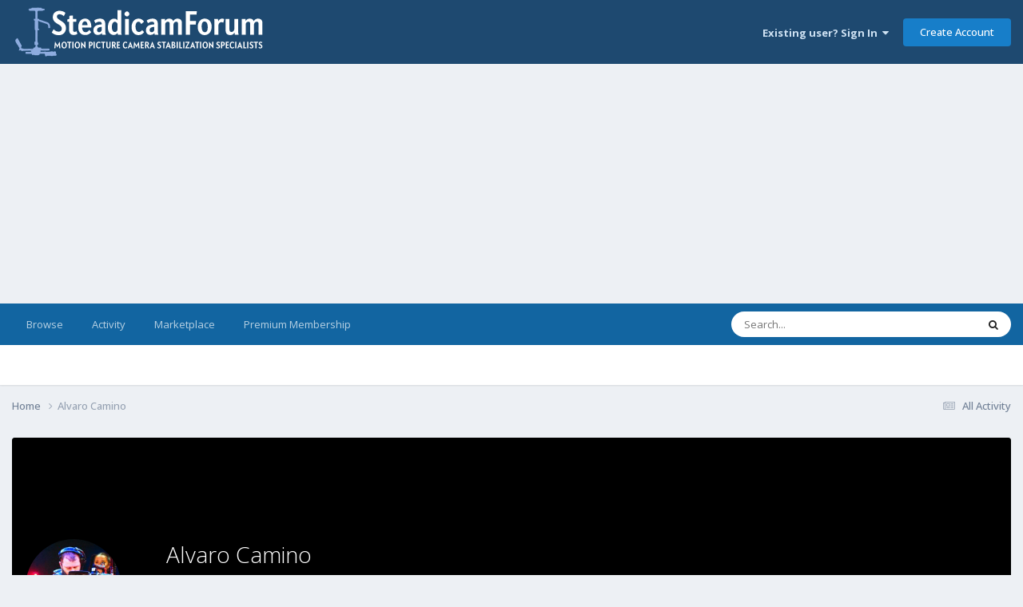

--- FILE ---
content_type: text/html;charset=UTF-8
request_url: https://steadicamforum.com/index.php?app=core&module=members&controller=profile&id=21553&tab=activity
body_size: 9767
content:
<!DOCTYPE html>
<html lang="en-US" dir="ltr">
	<head>
		<meta charset="utf-8">
        
		<title>Alvaro Camino - The Steadicam Forum</title>
		
			<!-- Global site tag (gtag.js) - Google Analytics -->
<script async src="https://www.googletagmanager.com/gtag/js?id=G-YSMXEPZ5CQ"></script>
<script>
  window.dataLayer = window.dataLayer || [];
  function gtag(){dataLayer.push(arguments);}
  gtag('js', new Date());

  gtag('config', 'G-YSMXEPZ5CQ');
</script>

		
		
		
		

	<meta name="viewport" content="width=device-width, initial-scale=1">


	
	
		<meta property="og:image" content="https://steadicamforum.com/uploads/monthly_2020_06/steadicamForumSocialMediaSquare.png.089624fe275c39023777e5ec85a03e8d.png">
	
		<meta property="og:image" content="https://steadicamforum.com/uploads/monthly_2020_06/steadicamForumSocialMediaSquare2.png.d1f2069e2a16bfd891f654f2ae32b69c.png">
	


	<meta name="twitter:card" content="summary_large_image" />




	
		
			
				<meta property="og:site_name" content="The Steadicam Forum">
			
		
	

	
		
			
				<meta property="og:locale" content="en_US">
			
		
	


	
		<link rel="canonical" href="https://steadicamforum.com/index.php?app=core&amp;module=members&amp;controller=profile&amp;id=21553" />
	





<link rel="manifest" href="https://steadicamforum.com/index.php?app=core&amp;module=system&amp;controller=metatags&amp;do=manifest">
<meta name="msapplication-config" content="https://steadicamforum.com/index.php?app=core&amp;module=system&amp;controller=metatags&amp;do=iebrowserconfig">
<meta name="msapplication-starturl" content="/">
<meta name="application-name" content="The Steadicam Forum">
<meta name="apple-mobile-web-app-title" content="The Steadicam Forum">

	<meta name="theme-color" content="#1e4970">






	

	
		
			<link rel="icon" sizes="36x36" href="https://steadicamforum.com/uploads/monthly_2020_06/android-chrome-36x36.png?v=1724024820">
		
	

	
		
			<link rel="icon" sizes="48x48" href="https://steadicamforum.com/uploads/monthly_2020_06/android-chrome-48x48.png?v=1724024820">
		
	

	
		
			<link rel="icon" sizes="72x72" href="https://steadicamforum.com/uploads/monthly_2020_06/android-chrome-72x72.png?v=1724024820">
		
	

	
		
			<link rel="icon" sizes="96x96" href="https://steadicamforum.com/uploads/monthly_2020_06/android-chrome-96x96.png?v=1724024820">
		
	

	
		
			<link rel="icon" sizes="144x144" href="https://steadicamforum.com/uploads/monthly_2020_06/android-chrome-144x144.png?v=1724024820">
		
	

	
		
			<link rel="icon" sizes="192x192" href="https://steadicamforum.com/uploads/monthly_2020_06/android-chrome-192x192.png?v=1724024820">
		
	

	
		
			<link rel="icon" sizes="256x256" href="https://steadicamforum.com/uploads/monthly_2020_06/android-chrome-256x256.png?v=1724024820">
		
	

	
		
			<link rel="icon" sizes="384x384" href="https://steadicamforum.com/uploads/monthly_2020_06/android-chrome-384x384.png?v=1724024820">
		
	

	
		
			<link rel="icon" sizes="512x512" href="https://steadicamforum.com/uploads/monthly_2020_06/android-chrome-512x512.png?v=1724024820">
		
	

	
		
			<meta name="msapplication-square70x70logo" content="https://steadicamforum.com/uploads/monthly_2020_06/msapplication-square70x70logo.png?v=1724024820"/>
		
	

	
		
			<meta name="msapplication-TileImage" content="https://steadicamforum.com/uploads/monthly_2020_06/msapplication-TileImage.png?v=1724024820"/>
		
	

	
		
			<meta name="msapplication-square150x150logo" content="https://steadicamforum.com/uploads/monthly_2020_06/msapplication-square150x150logo.png?v=1724024820"/>
		
	

	
		
			<meta name="msapplication-wide310x150logo" content="https://steadicamforum.com/uploads/monthly_2020_06/msapplication-wide310x150logo.png?v=1724024820"/>
		
	

	
		
			<meta name="msapplication-square310x310logo" content="https://steadicamforum.com/uploads/monthly_2020_06/msapplication-square310x310logo.png?v=1724024820"/>
		
	

	
		
			
				<link rel="apple-touch-icon" href="https://steadicamforum.com/uploads/monthly_2020_06/apple-touch-icon-57x57.png?v=1724024820">
			
		
	

	
		
			
				<link rel="apple-touch-icon" sizes="60x60" href="https://steadicamforum.com/uploads/monthly_2020_06/apple-touch-icon-60x60.png?v=1724024820">
			
		
	

	
		
			
				<link rel="apple-touch-icon" sizes="72x72" href="https://steadicamforum.com/uploads/monthly_2020_06/apple-touch-icon-72x72.png?v=1724024820">
			
		
	

	
		
			
				<link rel="apple-touch-icon" sizes="76x76" href="https://steadicamforum.com/uploads/monthly_2020_06/apple-touch-icon-76x76.png?v=1724024820">
			
		
	

	
		
			
				<link rel="apple-touch-icon" sizes="114x114" href="https://steadicamforum.com/uploads/monthly_2020_06/apple-touch-icon-114x114.png?v=1724024820">
			
		
	

	
		
			
				<link rel="apple-touch-icon" sizes="120x120" href="https://steadicamforum.com/uploads/monthly_2020_06/apple-touch-icon-120x120.png?v=1724024820">
			
		
	

	
		
			
				<link rel="apple-touch-icon" sizes="144x144" href="https://steadicamforum.com/uploads/monthly_2020_06/apple-touch-icon-144x144.png?v=1724024820">
			
		
	

	
		
			
				<link rel="apple-touch-icon" sizes="152x152" href="https://steadicamforum.com/uploads/monthly_2020_06/apple-touch-icon-152x152.png?v=1724024820">
			
		
	

	
		
			
				<link rel="apple-touch-icon" sizes="180x180" href="https://steadicamforum.com/uploads/monthly_2020_06/apple-touch-icon-180x180.png?v=1724024820">
			
		
	





<link rel="preload" href="//steadicamforum.com/applications/core/interface/font/fontawesome-webfont.woff2?v=4.7.0" as="font" crossorigin="anonymous">
		


	<link rel="preconnect" href="https://fonts.googleapis.com">
	<link rel="preconnect" href="https://fonts.gstatic.com" crossorigin>
	
		<link href="https://fonts.googleapis.com/css2?family=Open%20Sans:wght@300;400;500;600;700&display=swap" rel="stylesheet">
	



	<link rel='stylesheet' href='https://steadicamforum.com/uploads/css_built_2/341e4a57816af3ba440d891ca87450ff_framework.css?v=02c800712d1750885647' media='all'>

	<link rel='stylesheet' href='https://steadicamforum.com/uploads/css_built_2/05e81b71abe4f22d6eb8d1a929494829_responsive.css?v=02c800712d1750885647' media='all'>

	<link rel='stylesheet' href='https://steadicamforum.com/uploads/css_built_2/90eb5adf50a8c640f633d47fd7eb1778_core.css?v=02c800712d1750885647' media='all'>

	<link rel='stylesheet' href='https://steadicamforum.com/uploads/css_built_2/5a0da001ccc2200dc5625c3f3934497d_core_responsive.css?v=02c800712d1750885647' media='all'>

	<link rel='stylesheet' href='https://steadicamforum.com/uploads/css_built_2/ffdbd8340d5c38a97b780eeb2549bc3f_profiles.css?v=02c800712d1750885647' media='all'>

	<link rel='stylesheet' href='https://steadicamforum.com/uploads/css_built_2/f2ef08fd7eaff94a9763df0d2e2aaa1f_streams.css?v=02c800712d1750885647' media='all'>

	<link rel='stylesheet' href='https://steadicamforum.com/uploads/css_built_2/9be4fe0d9dd3ee2160f368f53374cd3f_leaderboard.css?v=02c800712d1750885647' media='all'>

	<link rel='stylesheet' href='https://steadicamforum.com/uploads/css_built_2/125515e1b6f230e3adf3a20c594b0cea_profiles_responsive.css?v=02c800712d1750885647' media='all'>





<link rel='stylesheet' href='https://steadicamforum.com/uploads/css_built_2/258adbb6e4f3e83cd3b355f84e3fa002_custom.css?v=02c800712d1750885647' media='all'>




		
		

	
	<link rel='shortcut icon' href='https://steadicamforum.com/uploads/monthly_2020_06/steadicamFavIcon.png' type="image/png">

	</head>
	<body class='ipsApp ipsApp_front ipsJS_none ipsClearfix' data-controller='core.front.core.app' data-message="" data-pageApp='core' data-pageLocation='front' data-pageModule='members' data-pageController='profile' data-pageID='21553'  >
		
        

        

		<a href='#ipsLayout_mainArea' class='ipsHide' title='Go to main content on this page' accesskey='m'>Jump to content</a>
		





		<div id='ipsLayout_header' class='ipsClearfix'>
			<header>
				<div class='ipsLayout_container'>
					


<a href='https://steadicamforum.com/' id='elLogo' accesskey='1'><img src="https://steadicamforum.com/uploads/monthly_2024_02/steadicamForumLogo2024.png.42fae249aa86a2816a6b18c5b217e700.png" alt='The Steadicam Forum'></a>

					
						

	<ul id='elUserNav' class='ipsList_inline cSignedOut ipsResponsive_showDesktop'>
		
        
		
        
        
            
            <li id='elSignInLink'>
                <a href='https://steadicamforum.com/index.php?app=core&amp;module=system&amp;controller=login' data-ipsMenu-closeOnClick="false" data-ipsMenu id='elUserSignIn'>
                    Existing user? Sign In &nbsp;<i class='fa fa-caret-down'></i>
                </a>
                
<div id='elUserSignIn_menu' class='ipsMenu ipsMenu_auto ipsHide'>
	<form accept-charset='utf-8' method='post' action='https://steadicamforum.com/index.php?app=core&amp;module=system&amp;controller=login'>
		<input type="hidden" name="csrfKey" value="dd4b91370234aee616b92ce581ccd870">
		<input type="hidden" name="ref" value="aHR0cHM6Ly9zdGVhZGljYW1mb3J1bS5jb20vaW5kZXgucGhwP2FwcD1jb3JlJm1vZHVsZT1tZW1iZXJzJmNvbnRyb2xsZXI9cHJvZmlsZSZpZD0yMTU1MyZ0YWI9YWN0aXZpdHk=">
		<div data-role="loginForm">
			
			
			
				
<div class="ipsPad ipsForm ipsForm_vertical">
	<h4 class="ipsType_sectionHead">Sign In</h4>
	<br><br>
	<ul class='ipsList_reset'>
		<li class="ipsFieldRow ipsFieldRow_noLabel ipsFieldRow_fullWidth">
			
			
				<input type="text" placeholder="Real First & Last Name" name="auth" autocomplete="username">
			
		</li>
		<li class="ipsFieldRow ipsFieldRow_noLabel ipsFieldRow_fullWidth">
			<input type="password" placeholder="Password" name="password" autocomplete="current-password">
		</li>
		<li class="ipsFieldRow ipsFieldRow_checkbox ipsClearfix">
			<span class="ipsCustomInput">
				<input type="checkbox" name="remember_me" id="remember_me_checkbox" value="1" checked aria-checked="true">
				<span></span>
			</span>
			<div class="ipsFieldRow_content">
				<label class="ipsFieldRow_label" for="remember_me_checkbox">Remember me</label>
				<span class="ipsFieldRow_desc">Not recommended on shared computers</span>
			</div>
		</li>
		<li class="ipsFieldRow ipsFieldRow_fullWidth">
			<button type="submit" name="_processLogin" value="usernamepassword" class="ipsButton ipsButton_primary ipsButton_small" id="elSignIn_submit">Sign In</button>
			
				<p class="ipsType_right ipsType_small">
					
						<a href='https://steadicamforum.com/index.php?app=core&amp;module=system&amp;controller=lostpass' data-ipsDialog data-ipsDialog-title='Forgot your password?'>
					
					Forgot your password?</a>
				</p>
			
		</li>
	</ul>
</div>
			
		</div>
	</form>
</div>
            </li>
            
        
		
			<li>
				
					<a href='https://steadicamforum.com/index.php?app=core&amp;module=system&amp;controller=register' data-ipsDialog data-ipsDialog-size='narrow' data-ipsDialog-title='Create Account' id='elRegisterButton' class='ipsButton ipsButton_normal ipsButton_primary'>Create Account</a>
				
			</li>
		
	</ul>

						
<ul class='ipsMobileHamburger ipsList_reset ipsResponsive_hideDesktop'>
	<li data-ipsDrawer data-ipsDrawer-drawerElem='#elMobileDrawer'>
		<a href='#' >
			
			
				
			
			
			
			<i class='fa fa-navicon'></i>
		</a>
	</li>
</ul>
					
				</div>
			</header>
			

	<nav data-controller='core.front.core.navBar' class=' ipsResponsive_showDesktop'>
		<div class='ipsNavBar_primary ipsLayout_container '>
			<ul data-role="primaryNavBar" class='ipsClearfix'>
				


	
		
		
		<li  id='elNavSecondary_1' data-role="navBarItem" data-navApp="core" data-navExt="CustomItem">
			
			
				<a href="https://steadicamforum.com"  data-navItem-id="1" >
					Browse<span class='ipsNavBar_active__identifier'></span>
				</a>
			
			
				<ul class='ipsNavBar_secondary ipsHide' data-role='secondaryNavBar'>
					


	
	

	
		
		
		<li  id='elNavSecondary_10' data-role="navBarItem" data-navApp="forums" data-navExt="Forums">
			
			
				<a href="https://steadicamforum.com/index.php?app=forums&amp;module=forums&amp;controller=index"  data-navItem-id="10" >
					Forums<span class='ipsNavBar_active__identifier'></span>
				</a>
			
			
		</li>
	
	

	
		
		
		<li  id='elNavSecondary_12' data-role="navBarItem" data-navApp="core" data-navExt="Guidelines">
			
			
				<a href="https://steadicamforum.com/index.php?app=core&amp;module=system&amp;controller=guidelines"  data-navItem-id="12" >
					Guidelines<span class='ipsNavBar_active__identifier'></span>
				</a>
			
			
		</li>
	
	

	
		
		
		<li  id='elNavSecondary_13' data-role="navBarItem" data-navApp="core" data-navExt="StaffDirectory">
			
			
				<a href="https://steadicamforum.com/index.php?app=core&amp;module=staffdirectory&amp;controller=directory"  data-navItem-id="13" >
					Staff<span class='ipsNavBar_active__identifier'></span>
				</a>
			
			
		</li>
	
	

	
		
		
		<li  id='elNavSecondary_14' data-role="navBarItem" data-navApp="core" data-navExt="OnlineUsers">
			
			
				<a href="https://steadicamforum.com/index.php?app=core&amp;module=online&amp;controller=online"  data-navItem-id="14" >
					Online Users<span class='ipsNavBar_active__identifier'></span>
				</a>
			
			
		</li>
	
	

					<li class='ipsHide' id='elNavigationMore_1' data-role='navMore'>
						<a href='#' data-ipsMenu data-ipsMenu-appendTo='#elNavigationMore_1' id='elNavigationMore_1_dropdown'>More <i class='fa fa-caret-down'></i></a>
						<ul class='ipsHide ipsMenu ipsMenu_auto' id='elNavigationMore_1_dropdown_menu' data-role='moreDropdown'></ul>
					</li>
				</ul>
			
		</li>
	
	

	
		
		
		<li  id='elNavSecondary_2' data-role="navBarItem" data-navApp="core" data-navExt="CustomItem">
			
			
				<a href="https://steadicamforum.com/index.php?app=core&amp;module=discover&amp;controller=streams"  data-navItem-id="2" >
					Activity<span class='ipsNavBar_active__identifier'></span>
				</a>
			
			
				<ul class='ipsNavBar_secondary ipsHide' data-role='secondaryNavBar'>
					


	
		
		
		<li  id='elNavSecondary_4' data-role="navBarItem" data-navApp="core" data-navExt="AllActivity">
			
			
				<a href="https://steadicamforum.com/index.php?app=core&amp;module=discover&amp;controller=streams"  data-navItem-id="4" >
					All Activity<span class='ipsNavBar_active__identifier'></span>
				</a>
			
			
		</li>
	
	

	
	

	
	

	
	

	
		
		
		<li  id='elNavSecondary_8' data-role="navBarItem" data-navApp="core" data-navExt="Search">
			
			
				<a href="https://steadicamforum.com/index.php?app=core&amp;module=search&amp;controller=search"  data-navItem-id="8" >
					Search<span class='ipsNavBar_active__identifier'></span>
				</a>
			
			
		</li>
	
	

	
	

					<li class='ipsHide' id='elNavigationMore_2' data-role='navMore'>
						<a href='#' data-ipsMenu data-ipsMenu-appendTo='#elNavigationMore_2' id='elNavigationMore_2_dropdown'>More <i class='fa fa-caret-down'></i></a>
						<ul class='ipsHide ipsMenu ipsMenu_auto' id='elNavigationMore_2_dropdown_menu' data-role='moreDropdown'></ul>
					</li>
				</ul>
			
		</li>
	
	

	
		
		
		<li  id='elNavSecondary_17' data-role="navBarItem" data-navApp="core" data-navExt="CustomItem">
			
			
				<a href="http://steadicamforum.com/index.php?app=forums&amp;module=forums&amp;controller=forums&amp;id=9"  data-navItem-id="17" >
					Marketplace<span class='ipsNavBar_active__identifier'></span>
				</a>
			
			
		</li>
	
	

	
		
		
		<li  id='elNavSecondary_18' data-role="navBarItem" data-navApp="core" data-navExt="CustomItem">
			
			
				<a href="https://steadicamforum.com/index.php?app=forums&amp;module=forums&amp;controller=topic&amp;id=172"  data-navItem-id="18" >
					Premium Membership<span class='ipsNavBar_active__identifier'></span>
				</a>
			
			
		</li>
	
	

				<li class='ipsHide' id='elNavigationMore' data-role='navMore'>
					<a href='#' data-ipsMenu data-ipsMenu-appendTo='#elNavigationMore' id='elNavigationMore_dropdown'>More</a>
					<ul class='ipsNavBar_secondary ipsHide' data-role='secondaryNavBar'>
						<li class='ipsHide' id='elNavigationMore_more' data-role='navMore'>
							<a href='#' data-ipsMenu data-ipsMenu-appendTo='#elNavigationMore_more' id='elNavigationMore_more_dropdown'>More <i class='fa fa-caret-down'></i></a>
							<ul class='ipsHide ipsMenu ipsMenu_auto' id='elNavigationMore_more_dropdown_menu' data-role='moreDropdown'></ul>
						</li>
					</ul>
				</li>
			</ul>
			

	<div id="elSearchWrapper">
		<div id='elSearch' data-controller="core.front.core.quickSearch">
			<form accept-charset='utf-8' action='//steadicamforum.com/index.php?app=core&amp;module=search&amp;controller=search&amp;do=quicksearch' method='post'>
                <input type='search' id='elSearchField' placeholder='Search...' name='q' autocomplete='off' aria-label='Search'>
                <details class='cSearchFilter'>
                    <summary class='cSearchFilter__text'></summary>
                    <ul class='cSearchFilter__menu'>
                        
                        <li><label><input type="radio" name="type" value="all" ><span class='cSearchFilter__menuText'>Everywhere</span></label></li>
                        
                        
                            <li><label><input type="radio" name="type" value="core_statuses_status" checked><span class='cSearchFilter__menuText'>Status Updates</span></label></li>
                        
                            <li><label><input type="radio" name="type" value="forums_topic"><span class='cSearchFilter__menuText'>Topics</span></label></li>
                        
                            <li><label><input type="radio" name="type" value="core_members"><span class='cSearchFilter__menuText'>Members</span></label></li>
                        
                    </ul>
                </details>
				<button class='cSearchSubmit' type="submit" aria-label='Search'><i class="fa fa-search"></i></button>
			</form>
		</div>
	</div>

		</div>
	</nav>

			
<ul id='elMobileNav' class='ipsResponsive_hideDesktop' data-controller='core.front.core.mobileNav'>
	
		
			<li id='elMobileBreadcrumb'>
				<a href='https://steadicamforum.com/'>
					<span>Home</span>
				</a>
			</li>
		
	
	
	
	<li >
		<a data-action="defaultStream" href='https://steadicamforum.com/index.php?app=core&amp;module=discover&amp;controller=streams'><i class="fa fa-newspaper-o" aria-hidden="true"></i></a>
	</li>

	

	
		<li class='ipsJS_show'>
			<a href='https://steadicamforum.com/index.php?app=core&amp;module=search&amp;controller=search'><i class='fa fa-search'></i></a>
		</li>
	
</ul>
		</div>
		<main id='ipsLayout_body' class='ipsLayout_container'>
			<div id='ipsLayout_contentArea'>
				<div id='ipsLayout_contentWrapper'>
					
<nav class='ipsBreadcrumb ipsBreadcrumb_top ipsFaded_withHover'>
	

	<ul class='ipsList_inline ipsPos_right'>
		
		<li >
			<a data-action="defaultStream" class='ipsType_light '  href='https://steadicamforum.com/index.php?app=core&amp;module=discover&amp;controller=streams'><i class="fa fa-newspaper-o" aria-hidden="true"></i> <span>All Activity</span></a>
		</li>
		
	</ul>

	<ul data-role="breadcrumbList">
		<li>
			<a title="Home" href='https://steadicamforum.com/'>
				<span>Home <i class='fa fa-angle-right'></i></span>
			</a>
		</li>
		
		
			<li>
				
					<a href='https://steadicamforum.com/index.php?app=core&amp;module=members&amp;controller=profile&amp;id=21553'>
						<span>Alvaro Camino </span>
					</a>
				
			</li>
		
	</ul>
</nav>
					
					<div id='ipsLayout_mainArea'>
						<script async src="https://pagead2.googlesyndication.com/pagead/js/adsbygoogle.js?client=ca-pub-3387419921159929"
     crossorigin="anonymous"></script>
						
						
						

	




						

<!-- When altering this template be sure to also check for similar in the hovercard -->
<div data-controller='core.front.profile.main'>
	

<header data-role="profileHeader">
    <div class='ipsPageHead_special ' id='elProfileHeader' data-controller='core.global.core.coverPhoto' data-url="https://steadicamforum.com/index.php?app=core&amp;module=members&amp;controller=profile&amp;id=21553&amp;csrfKey=dd4b91370234aee616b92ce581ccd870" data-coverOffset='0'>
        
        <div class='ipsCoverPhoto_container'>
            
            <img src='https://steadicamforum.com/uploads/monthly_2021_08/thumbnail_Screenshot_20210607_013259_com.android.gallery3d.jpg.ba6cc31c752d6aeecf2c8981dc67770e.jpg' class='ipsCoverPhoto_photo' data-action="toggleCoverPhoto" alt=''>
            
        </div>
        
        
        <div class='ipsColumns ipsColumns_collapsePhone' data-hideOnCoverEdit>
            <div class='ipsColumn ipsColumn_fixed ipsColumn_narrow ipsPos_center' id='elProfilePhoto'>
                
                <a href="https://steadicamforum.com/uploads/monthly_2021_08/steadicam.jpg.5d9599ae56fcc8daffdc8eb321b618c7.jpg" data-ipsLightbox class='ipsUserPhoto ipsUserPhoto_xlarge'>
                    <img src='https://steadicamforum.com/uploads/monthly_2021_08/steadicam.thumb.jpg.d25314b836633bbddcdf83c05a34ad0d.jpg' alt=''>
                </a>
                
                
            </div>
            <div class='ipsColumn ipsColumn_fluid'>
                <div class='ipsPos_left ipsPad cProfileHeader_name ipsType_normal'>
                    <h1 class='ipsType_reset ipsPageHead_barText'>
                        Alvaro Camino

                        
                        
                    </h1>
                    <span>
						
						<span class='ipsPageHead_barText'>Members</span>
					</span>
                </div>
                
                <ul class='ipsList_inline ipsPad ipsResponsive_hidePhone ipsResponsive_block ipsPos_left'>
                    
                    <li>

<div data-followApp='core' data-followArea='member' data-followID='21553'  data-controller='core.front.core.followButton'>
	
		

	
</div></li>
                    
                    
                </ul>
                
            </div>
        </div>
    </div>

    <div class='ipsGrid ipsAreaBackground ipsPad ipsResponsive_showPhone ipsResponsive_block'>
        
        
        

        
        
        <div data-role='switchView' class='ipsGrid_span12'>
            <div data-action="goToProfile" data-type='phone' class='ipsHide'>
                <a href='https://steadicamforum.com/index.php?app=core&amp;module=members&amp;controller=profile&amp;id=21553' class='ipsButton ipsButton_veryLight ipsButton_small ipsButton_fullWidth' title="Alvaro Camino's Profile"><i class='fa fa-user'></i></a>
            </div>
            <div data-action="browseContent" data-type='phone' class=''>
                <a href="https://steadicamforum.com/index.php?app=core&amp;module=members&amp;controller=profile&amp;do=content&amp;id=21553" rel="nofollow" class='ipsButton ipsButton_veryLight ipsButton_small ipsButton_fullWidth'  title="Alvaro Camino's Content"><i class='fa fa-newspaper-o'></i></a>
            </div>
        </div>
    </div>

    <div id='elProfileStats' class='ipsClearfix sm:ipsPadding ipsResponsive_pull'>
        <div data-role='switchView' class='ipsResponsive_hidePhone ipsPos_right'>
            <a href='https://steadicamforum.com/index.php?app=core&amp;module=members&amp;controller=profile&amp;id=21553' class='ipsButton ipsButton_veryLight ipsButton_small ipsPos_right ipsHide' data-action="goToProfile" data-type='full' title="Alvaro Camino's Profile"><i class='fa fa-user'></i> <span class='ipsResponsive_showDesktop ipsResponsive_inline'>&nbsp;View Profile</span></a>
            <a href="https://steadicamforum.com/index.php?app=core&amp;module=members&amp;controller=profile&amp;do=content&amp;id=21553" rel="nofollow" class='ipsButton ipsButton_veryLight ipsButton_small ipsPos_right ' data-action="browseContent" data-type='full' title="Alvaro Camino's Content"><i class='fa fa-newspaper-o'></i> <span class='ipsResponsive_showDesktop ipsResponsive_inline'>&nbsp;See their activity</span></a>
        </div>
        <ul class='ipsList_reset ipsFlex ipsFlex-ai:center ipsFlex-fw:wrap ipsPos_left ipsResponsive_noFloat'>
            <li>
                <h4 class='ipsType_minorHeading'>Posts</h4>
                1
            </li>
            <li>
                <h4 class='ipsType_minorHeading'>Joined</h4>
                <time datetime='2021-08-21T03:50:01Z' title='08/21/2021 03:50  AM' data-short='4 yr'>August 21, 2021</time>
            </li>
            
            <li>
                <h4 class='ipsType_minorHeading'>Last visited</h4>
                <span>
					
                    <time datetime='2021-09-01T03:43:15Z' title='09/01/2021 03:43  AM' data-short='4 yr'>September 1, 2021</time>
				</span>
            </li>
            
            
        </ul>
    </div>
</header>
	<div data-role="profileContent" class='ipsSpacer_top'>

		<div class='ipsColumns ipsColumns_collapseTablet' data-controller="core.front.profile.body">
			<div class='ipsColumn ipsColumn_fixed ipsColumn_veryWide' id='elProfileInfoColumn'>
				<div class='ipsPadding ipsBox ipsResponsive_pull'>
					
					
						

						
							<div class='cProfileSidebarBlock ipsMargin_bottom'>
								
									<div class='cProfileRepScore ipsPad_half cProfileRepScore_neutral'>
										<h2 class='ipsType_minorHeading'>Reputation</h2>
										<span class='cProfileRepScore_points'>0</span>
										
											<span class='cProfileRepScore_title'>Neutral</span>
										
										
									</div>
								
							</div>
						
					

					
					
					
                        
                    
					
	 				
						<div class='ipsWidget ipsWidget_vertical cProfileSidebarBlock ipsBox ipsBox--child ipsSpacer_bottom' data-location='defaultFields'>
							<h2 class='ipsWidget_title ipsType_reset'>About Alvaro Camino</h2>
							<div class='ipsWidget_inner ipsPad'>
								
								<ul class='ipsDataList ipsDataList_reducedSpacing cProfileFields'>
									
									
										<li class='ipsDataItem'>
											<span class='ipsDataItem_generic ipsDataItem_size3 ipsType_break'><strong>Birthday</strong></span>
											<span class='ipsDataItem_generic'>12/20/1989</span>
										</li>
									
								</ul>
							</div>
						</div>
					
					
						
						<div class='ipsWidget ipsWidget_vertical cProfileSidebarBlock ipsBox ipsBox--child ipsSpacer_bottom' data-location='customFields'>
							
                                <h2 class='ipsWidget_title ipsType_reset'>Profile Information</h2>
                            
                            <div class='ipsWidget_inner ipsPad'>
								<ul class='ipsDataList ipsDataList_reducedSpacing cProfileFields'>
									
									
										<li class='ipsDataItem ipsType_break'>
											
												<span class='ipsDataItem_generic ipsDataItem_size3 ipsType_break'><strong>Location</strong></span>
												<div class='ipsDataItem_generic'><div class='ipsType_break ipsContained'>Montevideo,Uruguay</div></div>
											
										</li>
									
									
									
										<li class='ipsDataItem ipsType_break'>
											
												<span class='ipsDataItem_generic ipsDataItem_size3 ipsType_break'><strong>Rig</strong></span>
												<div class='ipsDataItem_generic'><div class='ipsType_break ipsContained'>pc</div></div>
											
										</li>
									
									
								</ul>
							</div>
						</div>
						
					
						
						<div class='ipsWidget ipsWidget_vertical cProfileSidebarBlock ipsBox ipsBox--child ipsSpacer_bottom' data-location='customFields'>
							
                                <h2 class='ipsWidget_title ipsType_reset'>Contact Methods</h2>
                            
                            <div class='ipsWidget_inner ipsPad'>
								<ul class='ipsDataList ipsDataList_reducedSpacing cProfileFields'>
									
									
										<li class='ipsDataItem ipsType_break'>
											
												<span class='ipsDataItem_generic ipsDataItem_size3 ipsType_break'><strong>Instagram</strong></span>
												<div class='ipsDataItem_generic'><div class='ipsType_break ipsContained'>Alvaro_Camino</div></div>
											
										</li>
									
									
								</ul>
							</div>
						</div>
						
					
					
					
						<div class='ipsWidget ipsWidget_vertical cProfileSidebarBlock ipsBox ipsBox--child ipsSpacer_bottom' data-controller='core.front.profile.toggleBlock'>
							


	<h2 class='ipsWidget_title ipsType_reset'>
		Recent Profile Visitors
	</h2>
	<div class='ipsWidget_inner ipsPad'>
		<div class='ipsType_center ipsType_medium'>
			<p class='ipsType_light'>
				The recent visitors block is disabled and is not being shown to other users.
			</p>
            
		</div>
	</div>

		
						</div>
					
				</div>

			</div>
			<section class='ipsColumn ipsColumn_fluid'>
				

				<div class='ipsBox ipsResponsive_pull'>
					

	<div class='ipsTabs ipsTabs_stretch ipsClearfix' id='elProfileTabs' data-ipsTabBar data-ipsTabBar-contentArea='#elProfileTabs_content'>
		<a href='#elProfileTabs' data-action='expandTabs'><i class='fa fa-caret-down'></i></a>
		<ul role="tablist">
			
				<li>
					<a href='https://steadicamforum.com/index.php?app=core&amp;module=members&amp;controller=profile&amp;id=21553&amp;tab=activity' id='elProfileTab_activity' class='ipsTabs_item ipsType_center ipsTabs_activeItem' role="tab" aria-selected="true">Activity</a>
				</li>
			
				<li>
					<a href='https://steadicamforum.com/index.php?app=core&amp;module=members&amp;controller=profile&amp;id=21553&amp;tab=field_core_pfield_15' id='elProfileTab_field_core_pfield_15' class='ipsTabs_item ipsType_center ' role="tab" aria-selected="false">About Me</a>
				</li>
			
		</ul>
	</div>

<div id='elProfileTabs_content' class='ipsTabs_panels ipsPadding ipsAreaBackground_reset'>
	
		
			<div id="ipsTabs_elProfileTabs_elProfileTab_activity_panel" class='ipsTabs_panel ipsAreaBackground_reset'>
				
<div data-controller="core.front.statuses.statusFeed">
	
	
		<ol class='ipsStream ipsList_reset' data-role='activityStream' id='elProfileActivityOverview'>
			
				

<li class='ipsStreamItem ipsStreamItem_contentBlock ipsStreamItem_expanded ipsAreaBackground_reset ipsPad  ' data-role='activityItem' data-timestamp='1629938489'>
	<div class='ipsStreamItem_container ipsClearfix'>
		
			
			<div class='ipsStreamItem_header ipsPhotoPanel ipsPhotoPanel_mini'>
								
					<span class='ipsStreamItem_contentType' data-ipsTooltip title='Post'><i class='fa fa-comment'></i></span>
				
				

	<a href="https://steadicamforum.com/index.php?app=core&amp;module=members&amp;controller=profile&amp;id=21553" rel="nofollow" data-ipsHover data-ipsHover-target="https://steadicamforum.com/index.php?app=core&amp;module=members&amp;controller=profile&amp;id=21553&amp;do=hovercard" class="ipsUserPhoto ipsUserPhoto_mini" title="Go to Alvaro Camino's profile">
		<img src='https://steadicamforum.com/uploads/monthly_2021_08/steadicam.thumb.jpg.d25314b836633bbddcdf83c05a34ad0d.jpg' alt='Alvaro Camino' loading="lazy">
	</a>

				<div class=''>
					
					<h2 class='ipsType_reset ipsStreamItem_title ipsContained_container ipsStreamItem_titleSmall'>
						
						
						<span class='ipsType_break ipsContained'>
							<a href='https://steadicamforum.com/index.php?app=forums&amp;module=forums&amp;controller=topic&amp;id=28756&amp;do=findComment&amp;comment=139185' data-linkType="link" data-searchable> Broken gimbal on Zephyr</a>
						</span>
						
					</h2>
					
						<p class='ipsType_reset ipsStreamItem_status ipsType_blendLinks'>
							
<a href='https://steadicamforum.com/index.php?app=core&amp;module=members&amp;controller=profile&amp;id=21553' rel="nofollow" data-ipsHover data-ipsHover-width="370" data-ipsHover-target='https://steadicamforum.com/index.php?app=core&amp;module=members&amp;controller=profile&amp;id=21553&amp;do=hovercard' title="Go to Alvaro Camino's profile" class="ipsType_break">Alvaro Camino</a> replied to 
<a href='https://steadicamforum.com/index.php?app=core&amp;module=members&amp;controller=profile&amp;id=19900' rel="nofollow" data-ipsHover data-ipsHover-width="370" data-ipsHover-target='https://steadicamforum.com/index.php?app=core&amp;module=members&amp;controller=profile&amp;id=19900&amp;do=hovercard' title="Go to Mathéo Lemay's profile" class="ipsType_break">Mathéo Lemay</a>'s topic in <a href='https://steadicamforum.com/index.php?app=forums&amp;module=forums&amp;controller=forums&amp;id=32'>Gimbal</a>
						</p>
					
					
						
					
				</div>
			</div>
			
				<div class='ipsStreamItem_snippet ipsType_break'>
					
					 	

	<div class='ipsType_richText ipsContained ipsType_medium'>
		<div data-ipsTruncate data-ipsTruncate-type='remove' data-ipsTruncate-size='3 lines' data-ipsTruncate-watch='false'>
			good morning everyone. the same thing happened to me this year, it was already repaired, now I have another problem. I know that the team like this one is overweight. I can't have a correct dynamic balance. I feel like the gimbal has wear and tear. Anyone know if the complete gimbal can be exchanged for a better one. no matter it is from another series?
		</div>
	</div>


					
				</div>
				<ul class='ipsList_inline ipsStreamItem_meta ipsGap:1'>
					<li class='ipsType_light ipsType_medium'>
						
						<i class='fa fa-clock-o'></i> <time datetime='2021-08-26T00:41:29Z' title='08/26/2021 12:41  AM' data-short='4 yr'>August 26, 2021</time>
						
					</li>
					
						<li class='ipsType_light ipsType_medium'>
							<a href='https://steadicamforum.com/index.php?app=forums&amp;module=forums&amp;controller=topic&amp;id=28756&amp;do=findComment&amp;comment=139185' class='ipsType_blendLinks'>
								
									<i class='fa fa-comment'></i> 11 replies
								
							</a>
						</li>
					
					
					
				</ul>
			
		
	</div>
</li>
			
		</ol>
	
</div>
			</div>
		
	
		
	
</div>
				</div>
			</section>
		</div>

	</div>
</div>


						


					</div>
					


					
<nav class='ipsBreadcrumb ipsBreadcrumb_bottom ipsFaded_withHover'>
	
		


	

	<ul class='ipsList_inline ipsPos_right'>
		
		<li >
			<a data-action="defaultStream" class='ipsType_light '  href='https://steadicamforum.com/index.php?app=core&amp;module=discover&amp;controller=streams'><i class="fa fa-newspaper-o" aria-hidden="true"></i> <span>All Activity</span></a>
		</li>
		
	</ul>

	<ul data-role="breadcrumbList">
		<li>
			<a title="Home" href='https://steadicamforum.com/'>
				<span>Home <i class='fa fa-angle-right'></i></span>
			</a>
		</li>
		
		
			<li>
				
					<a href='https://steadicamforum.com/index.php?app=core&amp;module=members&amp;controller=profile&amp;id=21553'>
						<span>Alvaro Camino </span>
					</a>
				
			</li>
		
	</ul>
</nav>
				</div>
			</div>
			
		</main>
		<footer id='ipsLayout_footer' class='ipsClearfix'>
			<div class='ipsLayout_container'>
				
				


<ul class='ipsList_inline ipsType_center ipsSpacer_top' id="elFooterLinks">
	
	
	
	
		<li>
			<a href='#elNavTheme_menu' id='elNavTheme' data-ipsMenu data-ipsMenu-above>Theme <i class='fa fa-caret-down'></i></a>
			<ul id='elNavTheme_menu' class='ipsMenu ipsMenu_selectable ipsHide'>
			
				<li class='ipsMenu_item'>
					<form action="//steadicamforum.com/index.php?app=core&amp;module=system&amp;controller=theme&amp;csrfKey=dd4b91370234aee616b92ce581ccd870" method="post">
					<input type="hidden" name="ref" value="aHR0cHM6Ly9zdGVhZGljYW1mb3J1bS5jb20vaW5kZXgucGhwP2FwcD1jb3JlJm1vZHVsZT1tZW1iZXJzJmNvbnRyb2xsZXI9cHJvZmlsZSZpZD0yMTU1MyZ0YWI9YWN0aXZpdHk=">
					<button type='submit' name='id' value='1' class='ipsButton ipsButton_link ipsButton_link_secondary'>Default </button>
					</form>
				</li>
			
				<li class='ipsMenu_item ipsMenu_itemChecked'>
					<form action="//steadicamforum.com/index.php?app=core&amp;module=system&amp;controller=theme&amp;csrfKey=dd4b91370234aee616b92ce581ccd870" method="post">
					<input type="hidden" name="ref" value="aHR0cHM6Ly9zdGVhZGljYW1mb3J1bS5jb20vaW5kZXgucGhwP2FwcD1jb3JlJm1vZHVsZT1tZW1iZXJzJmNvbnRyb2xsZXI9cHJvZmlsZSZpZD0yMTU1MyZ0YWI9YWN0aXZpdHk=">
					<button type='submit' name='id' value='2' class='ipsButton ipsButton_link ipsButton_link_secondary'>IPS Default (Default)</button>
					</form>
				</li>
			
			</ul>
		</li>
	
	
		<li><a href='https://steadicamforum.com/index.php?app=core&amp;module=system&amp;controller=privacy'>Privacy Policy</a></li>
	
	
	<li><a rel="nofollow" href='https://steadicamforum.com/index.php?app=core&amp;module=system&amp;controller=cookies'>Cookies</a></li>

</ul>	


<p id='elCopyright'>
	<span id='elCopyright_userLine'>SteadicamForum.com</span>
	<a rel='nofollow' title='Invision Community' href='https://www.invisioncommunity.com/'>Powered by Invision Community</a>
</p>
			</div>
		</footer>
		
<div id='elMobileDrawer' class='ipsDrawer ipsHide'>
	<div class='ipsDrawer_menu'>
		<a href='#' class='ipsDrawer_close' data-action='close'><span>&times;</span></a>
		<div class='ipsDrawer_content ipsFlex ipsFlex-fd:column'>
			
				<div class='ipsPadding ipsBorder_bottom'>
					<ul class='ipsToolList ipsToolList_vertical'>
						<li>
							<a href='https://steadicamforum.com/index.php?app=core&amp;module=system&amp;controller=login' id='elSigninButton_mobile' class='ipsButton ipsButton_light ipsButton_small ipsButton_fullWidth'>Existing user? Sign In</a>
						</li>
						
							<li>
								
									<a href='https://steadicamforum.com/index.php?app=core&amp;module=system&amp;controller=register' data-ipsDialog data-ipsDialog-size='narrow' data-ipsDialog-title='Create Account' data-ipsDialog-fixed='true' id='elRegisterButton_mobile' class='ipsButton ipsButton_small ipsButton_fullWidth ipsButton_important'>Create Account</a>
								
							</li>
						
					</ul>
				</div>
			

			

			<ul class='ipsDrawer_list ipsFlex-flex:11'>
				

				
				
				
				
					
						
						
							<li class='ipsDrawer_itemParent'>
								<h4 class='ipsDrawer_title'><a href='#'>Browse</a></h4>
								<ul class='ipsDrawer_list'>
									<li data-action="back"><a href='#'>Back</a></li>
									
									
										
										
										
											
										
											
												
											
										
											
												
											
										
											
												
											
										
											
												
											
										
									
													
									
										<li><a href='https://steadicamforum.com'>Browse</a></li>
									
									
									
										


	

	
		
			<li>
				<a href='https://steadicamforum.com/index.php?app=forums&amp;module=forums&amp;controller=index' >
					Forums
				</a>
			</li>
		
	

	
		
			<li>
				<a href='https://steadicamforum.com/index.php?app=core&amp;module=system&amp;controller=guidelines' >
					Guidelines
				</a>
			</li>
		
	

	
		
			<li>
				<a href='https://steadicamforum.com/index.php?app=core&amp;module=staffdirectory&amp;controller=directory' >
					Staff
				</a>
			</li>
		
	

	
		
			<li>
				<a href='https://steadicamforum.com/index.php?app=core&amp;module=online&amp;controller=online' >
					Online Users
				</a>
			</li>
		
	

										
								</ul>
							</li>
						
					
				
					
						
						
							<li class='ipsDrawer_itemParent'>
								<h4 class='ipsDrawer_title'><a href='#'>Activity</a></h4>
								<ul class='ipsDrawer_list'>
									<li data-action="back"><a href='#'>Back</a></li>
									
									
										
										
										
											
												
													
													
									
													
									
									
									
										


	
		
			<li>
				<a href='https://steadicamforum.com/index.php?app=core&amp;module=discover&amp;controller=streams' >
					All Activity
				</a>
			</li>
		
	

	

	

	

	
		
			<li>
				<a href='https://steadicamforum.com/index.php?app=core&amp;module=search&amp;controller=search' >
					Search
				</a>
			</li>
		
	

	

										
								</ul>
							</li>
						
					
				
					
						
						
							<li><a href='http://steadicamforum.com/index.php?app=forums&amp;module=forums&amp;controller=forums&amp;id=9' >Marketplace</a></li>
						
					
				
					
						
						
							<li><a href='https://steadicamforum.com/index.php?app=forums&amp;module=forums&amp;controller=topic&amp;id=172' >Premium Membership</a></li>
						
					
				
				
			</ul>

			
		</div>
	</div>
</div>

<div id='elMobileCreateMenuDrawer' class='ipsDrawer ipsHide'>
	<div class='ipsDrawer_menu'>
		<a href='#' class='ipsDrawer_close' data-action='close'><span>&times;</span></a>
		<div class='ipsDrawer_content ipsSpacer_bottom ipsPad'>
			<ul class='ipsDrawer_list'>
				<li class="ipsDrawer_listTitle ipsType_reset">Create New...</li>
				
			</ul>
		</div>
	</div>
</div>
		
		

	
	<script type='text/javascript'>
		var ipsDebug = false;		
	
		var CKEDITOR_BASEPATH = '//steadicamforum.com/applications/core/interface/ckeditor/ckeditor/';
	
		var ipsSettings = {
			
			
			cookie_path: "/",
			
			cookie_prefix: "ips4_",
			
			
			cookie_ssl: true,
			
            essential_cookies: ["oauth_authorize","member_id","login_key","clearAutosave","lastSearch","device_key","IPSSessionFront","loggedIn","noCache","hasJS","cookie_consent","cookie_consent_optional","forumpass_*"],
			upload_imgURL: "https://steadicamforum.com/uploads/set_resources_2/0cb563f8144768654a2205065d13abd6_upload.png",
			message_imgURL: "https://steadicamforum.com/uploads/set_resources_2/0cb563f8144768654a2205065d13abd6_message.png",
			notification_imgURL: "https://steadicamforum.com/uploads/set_resources_2/0cb563f8144768654a2205065d13abd6_notification.png",
			baseURL: "//steadicamforum.com/",
			jsURL: "//steadicamforum.com/applications/core/interface/js/js.php",
			csrfKey: "dd4b91370234aee616b92ce581ccd870",
			antiCache: "02c800712d1750885647",
			jsAntiCache: "02c800712d1753904060",
			disableNotificationSounds: true,
			useCompiledFiles: true,
			links_external: true,
			memberID: 0,
			lazyLoadEnabled: false,
			blankImg: "//steadicamforum.com/applications/core/interface/js/spacer.png",
			googleAnalyticsEnabled: true,
			matomoEnabled: false,
			viewProfiles: true,
			mapProvider: 'none',
			mapApiKey: '',
			pushPublicKey: "BMP8m51rT1Lm6bSV5dfjAK9ub73m_AKevt6rgtLd2EZo8f4bWgyjcXBkI6TL-C0LjzsikCT7Ai_hPFCAAdqF0qg",
			relativeDates: true
		};
		
		
		
		
			ipsSettings['maxImageDimensions'] = {
				width: 1000,
				height: 750
			};
		
		
	</script>





<script type='text/javascript' src='https://steadicamforum.com/uploads/javascript_global/root_library.js?v=02c800712d1753904060' data-ips></script>


<script type='text/javascript' src='https://steadicamforum.com/uploads/javascript_global/root_js_lang_1.js?v=02c800712d1753904060' data-ips></script>


<script type='text/javascript' src='https://steadicamforum.com/uploads/javascript_global/root_framework.js?v=02c800712d1753904060' data-ips></script>


<script type='text/javascript' src='https://steadicamforum.com/uploads/javascript_core/global_global_core.js?v=02c800712d1753904060' data-ips></script>


<script type='text/javascript' src='https://steadicamforum.com/uploads/javascript_global/root_front.js?v=02c800712d1753904060' data-ips></script>


<script type='text/javascript' src='https://steadicamforum.com/uploads/javascript_core/front_front_core.js?v=02c800712d1753904060' data-ips></script>


<script type='text/javascript' src='https://steadicamforum.com/uploads/javascript_core/front_front_statuses.js?v=02c800712d1753904060' data-ips></script>


<script type='text/javascript' src='https://steadicamforum.com/uploads/javascript_core/front_front_profile.js?v=02c800712d1753904060' data-ips></script>


<script type='text/javascript' src='https://steadicamforum.com/uploads/javascript_core/front_app.js?v=02c800712d1753904060' data-ips></script>


<script type='text/javascript' src='https://steadicamforum.com/uploads/javascript_global/root_map.js?v=02c800712d1753904060' data-ips></script>



	<script type='text/javascript'>
		
			ips.setSetting( 'date_format', jQuery.parseJSON('"mm\/dd\/yy"') );
		
			ips.setSetting( 'date_first_day', jQuery.parseJSON('0') );
		
			ips.setSetting( 'ipb_url_filter_option', jQuery.parseJSON('"none"') );
		
			ips.setSetting( 'url_filter_any_action', jQuery.parseJSON('"allow"') );
		
			ips.setSetting( 'bypass_profanity', jQuery.parseJSON('0') );
		
			ips.setSetting( 'emoji_style', jQuery.parseJSON('"native"') );
		
			ips.setSetting( 'emoji_shortcodes', jQuery.parseJSON('true') );
		
			ips.setSetting( 'emoji_ascii', jQuery.parseJSON('true') );
		
			ips.setSetting( 'emoji_cache', jQuery.parseJSON('1680909435') );
		
			ips.setSetting( 'image_jpg_quality', jQuery.parseJSON('85') );
		
			ips.setSetting( 'cloud2', jQuery.parseJSON('false') );
		
			ips.setSetting( 'isAnonymous', jQuery.parseJSON('false') );
		
		
        
    </script>



<script type='application/ld+json'>
{
    "@context": "http://schema.org",
    "@type": "ProfilePage",
    "url": "https://steadicamforum.com/index.php?app=core\u0026module=members\u0026controller=profile\u0026id=21553",
    "name": "Alvaro Camino",
    "mainEntity": {
        "@type": "Person",
        "name": "Alvaro Camino",
        "identifier": 21553
    },
    "primaryImageOfPage": {
        "@type": "ImageObject",
        "contentUrl": "https://steadicamforum.com/uploads/monthly_2021_08/steadicam.thumb.jpg.d25314b836633bbddcdf83c05a34ad0d.jpg",
        "representativeOfPage": true,
        "thumbnail": {
            "@type": "ImageObject",
            "contentUrl": "https://steadicamforum.com/uploads/monthly_2021_08/steadicam.thumb.jpg.d25314b836633bbddcdf83c05a34ad0d.jpg"
        }
    },
    "thumbnailUrl": "https://steadicamforum.com/uploads/monthly_2021_08/steadicam.thumb.jpg.d25314b836633bbddcdf83c05a34ad0d.jpg",
    "image": "https://steadicamforum.com/uploads/monthly_2021_08/steadicam.jpg.5d9599ae56fcc8daffdc8eb321b618c7.jpg",
    "relatedLink": "https://steadicamforum.com/index.php?app=core\u0026module=members\u0026controller=profile\u0026do=content\u0026id=21553",
    "dateCreated": "2021-08-21T03:50:01+0000",
    "interactionStatistic": [
        {
            "@type": "InteractionCounter",
            "interactionType": "http://schema.org/CommentAction",
            "userInteractionCount": 1
        },
        {
            "@type": "InteractionCounter",
            "interactionType": "http://schema.org/ViewAction",
            "userInteractionCount": 847
        }
    ]
}	
</script>

<script type='application/ld+json'>
{
    "@context": "http://www.schema.org",
    "publisher": "https://steadicamforum.com/#organization",
    "@type": "WebSite",
    "@id": "https://steadicamforum.com/#website",
    "mainEntityOfPage": "https://steadicamforum.com/",
    "name": "The Steadicam Forum",
    "url": "https://steadicamforum.com/",
    "potentialAction": {
        "type": "SearchAction",
        "query-input": "required name=query",
        "target": "https://steadicamforum.com/index.php?app=core\u0026module=search\u0026controller=search\u0026q={query}"
    },
    "inLanguage": [
        {
            "@type": "Language",
            "name": "English (USA)",
            "alternateName": "en-US"
        }
    ]
}	
</script>

<script type='application/ld+json'>
{
    "@context": "http://www.schema.org",
    "@type": "Organization",
    "@id": "https://steadicamforum.com/#organization",
    "mainEntityOfPage": "https://steadicamforum.com/",
    "name": "The Steadicam Forum",
    "url": "https://steadicamforum.com/",
    "logo": {
        "@type": "ImageObject",
        "@id": "https://steadicamforum.com/#logo",
        "url": "https://steadicamforum.com/uploads/monthly_2024_02/steadicamForumLogo2024.png.42fae249aa86a2816a6b18c5b217e700.png"
    }
}	
</script>

<script type='application/ld+json'>
{
    "@context": "http://schema.org",
    "@type": "BreadcrumbList",
    "itemListElement": [
        {
            "@type": "ListItem",
            "position": 1,
            "item": {
                "name": "Alvaro Camino",
                "@id": "https://steadicamforum.com/index.php?app=core\u0026module=members\u0026controller=profile\u0026id=21553"
            }
        }
    ]
}	
</script>



<script type='text/javascript'>
    (() => {
        let gqlKeys = [];
        for (let [k, v] of Object.entries(gqlKeys)) {
            ips.setGraphQlData(k, v);
        }
    })();
</script>
		
		<!--ipsQueryLog-->
		<!--ipsCachingLog-->
		
		
		
        
	</body>
</html>

--- FILE ---
content_type: text/html; charset=utf-8
request_url: https://www.google.com/recaptcha/api2/aframe
body_size: 267
content:
<!DOCTYPE HTML><html><head><meta http-equiv="content-type" content="text/html; charset=UTF-8"></head><body><script nonce="VRedEdVf6LuDMVSb3kwEBg">/** Anti-fraud and anti-abuse applications only. See google.com/recaptcha */ try{var clients={'sodar':'https://pagead2.googlesyndication.com/pagead/sodar?'};window.addEventListener("message",function(a){try{if(a.source===window.parent){var b=JSON.parse(a.data);var c=clients[b['id']];if(c){var d=document.createElement('img');d.src=c+b['params']+'&rc='+(localStorage.getItem("rc::a")?sessionStorage.getItem("rc::b"):"");window.document.body.appendChild(d);sessionStorage.setItem("rc::e",parseInt(sessionStorage.getItem("rc::e")||0)+1);localStorage.setItem("rc::h",'1769695991512');}}}catch(b){}});window.parent.postMessage("_grecaptcha_ready", "*");}catch(b){}</script></body></html>